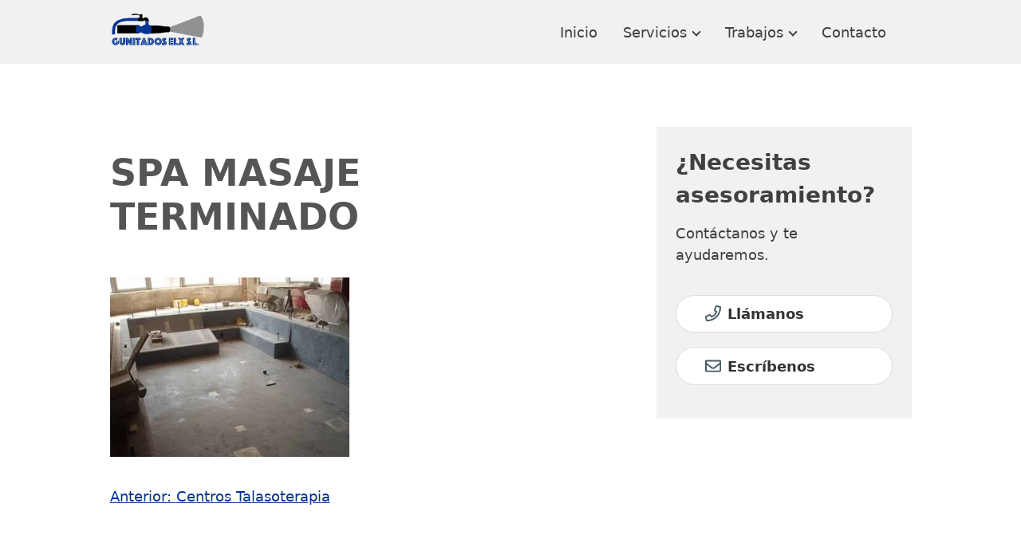

--- FILE ---
content_type: image/svg+xml
request_url: https://www.gunitados.net/wp-content/WhatsApp_Logo_3-01.svg
body_size: 385
content:
<svg id="WhatsApp_Logo" data-name="WhatsApp Logo" xmlns="http://www.w3.org/2000/svg" width="542.81" height="452.33" viewBox="0 0 542.81 452.33"><defs><style>.cls-1{fill:#455a64;fill-rule:evenodd;}</style></defs><title>WhatsApp_Logo_3</title><g id="WA_Logo" data-name="WA Logo"><path class="cls-1" d="M419.91,79.31A207.2,207.2,0,0,0,272.38,18.15c-115,0-208.51,93.55-208.56,208.54A208.18,208.18,0,0,0,91.66,331L62.07,439l110.56-29a208.37,208.37,0,0,0,99.66,25.38h.09c114.94,0,208.51-93.56,208.55-208.55A207.29,207.29,0,0,0,419.91,79.31ZM272.38,400.19h-.07A173.08,173.08,0,0,1,184.08,376l-6.33-3.76-65.61,17.21,17.51-64L125.54,319A172.93,172.93,0,0,1,99,226.7c0-95.57,77.8-173.33,173.42-173.33A173.37,173.37,0,0,1,445.72,226.85C445.68,322.43,367.92,400.19,272.38,400.19Zm95.08-129.82c-5.21-2.61-30.83-15.21-35.61-17s-8.25-2.61-11.72,2.61-13.46,17-16.5,20.43-6.08,3.91-11.29,1.3-22-8.11-41.91-25.86c-15.49-13.82-25.95-30.88-29-36.1s-.32-8,2.28-10.63c2.34-2.34,5.21-6.09,7.82-9.13s3.47-5.22,5.21-8.69.87-6.52-.43-9.13-11.72-28.26-16.07-38.69c-4.23-10.16-8.53-8.78-11.72-8.95-3-.15-6.51-.18-10-.18a19.14,19.14,0,0,0-13.9,6.52c-4.78,5.22-18.24,17.83-18.24,43.47s18.67,50.43,21.28,53.91,36.75,56.11,89,78.69a299.33,299.33,0,0,0,29.71,11c12.48,4,23.84,3.41,32.82,2.07,10-1.5,30.83-12.61,35.17-24.78s4.34-22.61,3-24.78S372.67,273,367.46,270.36Z"/></g></svg>

--- FILE ---
content_type: image/svg+xml
request_url: https://www.gunitados.net/wp-content/envelope.svg
body_size: 241
content:
<?xml version="1.0" encoding="utf-8"?>
<!-- Generator: Adobe Illustrator 24.3.0, SVG Export Plug-In . SVG Version: 6.00 Build 0)  -->
<svg version="1.1" id="Layer_1" xmlns="http://www.w3.org/2000/svg" xmlns:xlink="http://www.w3.org/1999/xlink" x="0px" y="0px"
	 viewBox="0 0 512 512" style="enable-background:new 0 0 512 512;" xml:space="preserve">
<style type="text/css">
	.st0{fill:#455A64;}
</style>
<path class="st0" d="M464,64H48C21.5,64,0,85.5,0,112v288c0,26.5,21.5,48,48,48h416c26.5,0,48-21.5,48-48V112
	C512,85.5,490.5,64,464,64z M464,112v40.8c-22.4,18.3-58.2,46.7-134.6,106.5c-16.8,13.2-50.2,45.1-73.4,44.7
	c-23.2,0.4-56.6-31.5-73.4-44.7C106.2,199.5,70.4,171.1,48,152.8V112H464z M48,400V214.4c22.9,18.3,55.4,43.9,104.9,82.6
	c21.9,17.2,60.1,55.2,103.1,55c42.7,0.2,80.5-37.2,103.1-54.9c49.5-38.8,82-64.4,104.9-82.7V400H48z"/>
</svg>


--- FILE ---
content_type: image/svg+xml
request_url: https://www.gunitados.net/wp-content/gunitados-elx-logo-01.svg
body_size: 2929
content:
<svg xmlns="http://www.w3.org/2000/svg" width="120" height="50" viewBox="0 0 120 50"><title>gunitados-elx-logo</title><path d="M9.39,44A4.52,4.52,0,0,1,7,44.67a4.43,4.43,0,0,1-1.8-.37,4.58,4.58,0,0,1-2.47-2.47,4.59,4.59,0,0,1,0-3.61,4.6,4.6,0,0,1,2.46-2.47A4.36,4.36,0,0,1,7,35.38a4.44,4.44,0,0,1,1,.12,3.71,3.71,0,0,1,.94.31l.2.1.18.1.2.12.26.18-1.59,2.3a1.81,1.81,0,0,0-1.18-.44,2,2,0,0,0-.73.14,1.91,1.91,0,0,0-.6.4A1.8,1.8,0,0,0,5.19,40a2,2,0,0,0,.14.72,1.89,1.89,0,0,0,1,1,2,2,0,0,0,.72.14,1.83,1.83,0,0,0,1.46-.71H7.71V39.31h3.41v2.94A4.88,4.88,0,0,1,9.39,44Zm.53-3.93H8.5v.31H9.56v1.32A3,3,0,0,1,7,43.08a2.9,2.9,0,0,1-1.18-.24,3.14,3.14,0,0,1-1.63-1.63A2.9,2.9,0,0,1,4,40a2.94,2.94,0,0,1,.24-1.19,3.14,3.14,0,0,1,1.63-1.63A2.9,2.9,0,0,1,7,37a2.38,2.38,0,0,1,.55.06,3.84,3.84,0,0,1,.57.16l.18-.31a3.4,3.4,0,0,0-1.28-.26,3.48,3.48,0,0,0-1.34.26A3.38,3.38,0,0,0,3.9,38.7a3.39,3.39,0,0,0,0,2.65,3.49,3.49,0,0,0,.73,1.08,3.38,3.38,0,0,0,2.41,1A3.31,3.31,0,0,0,8.67,43a3.34,3.34,0,0,0,1.25-1.18Z" style="fill:#053495"/><path d="M14.76,35.6v5.1a2.42,2.42,0,0,0,.17,1,.57.57,0,0,0,.54.32.55.55,0,0,0,.53-.32,2.27,2.27,0,0,0,.17-1V35.6h3v5.75a3.24,3.24,0,0,1-.27,1.34,3.08,3.08,0,0,1-.76,1.05,3.62,3.62,0,0,1-1.16.68,4.14,4.14,0,0,1-1.48.25A4.2,4.2,0,0,1,14,44.42a3.42,3.42,0,0,1-1.16-.68,3.14,3.14,0,0,1-1-2.39V35.6Zm2.7,1.06v4.47a2.45,2.45,0,0,1-.15.87,2.13,2.13,0,0,1-.4.67,1.86,1.86,0,0,1-.63.43,2.09,2.09,0,0,1-.81.15,2.14,2.14,0,0,1-.82-.15,1.82,1.82,0,0,1-.62-.43,2.15,2.15,0,0,1-.41-.67,2.69,2.69,0,0,1-.14-.87V36.66h-.36v4.47a2.42,2.42,0,0,0,.64,1.77,2.25,2.25,0,0,0,1.71.65,2.24,2.24,0,0,0,1.7-.65,2.51,2.51,0,0,0,.65-1.77V36.66Z" style="fill:#053495"/><path d="M20,35.6h2.34L24.78,39V35.6h2.79v8.84H25.22l-2.43-3.39v3.39H20Zm1.6,7.78V37.27L26,43.38h.35V36.66H26v6.11L21.6,36.66h-.36v6.72Z" style="fill:#053495"/><path d="M28.55,35.6h3v8.84h-3Zm1.67,7.78V36.66h-.35v6.72Z" style="fill:#053495"/><path d="M33.61,37.9H32V35.6h6.2v2.3H36.53v6.54H33.61Zm1.65,5.48V37h1.9v-.31H33V37h1.9v6.41Z" style="fill:#053495"/><path d="M41.44,35.6h2.12l3.36,8.84H44.13l-.29-.79H41.16l-.29.79H38.08Zm-1.38,7.78.25-.66h4.38l.25.66h.37l-2.58-6.8h-.45l-2.59,6.8ZM42.5,37l2.07,5.44H40.43Zm.6,4.73-.6-1.55-.59,1.55Z" style="fill:#053495"/><path d="M47.24,35.6h2.29a9.08,9.08,0,0,1,2.91.38,3,3,0,0,1,1,.57,3.92,3.92,0,0,1,.79.92,4.78,4.78,0,0,1,.7,2.56,4.7,4.7,0,0,1-.61,2.37,4,4,0,0,1-.72,1,3.13,3.13,0,0,1-1,.63,5.25,5.25,0,0,1-1.33.35,13.13,13.13,0,0,1-1.77.1H47.24Zm1.86,7.78a10.17,10.17,0,0,0,2.41-.22,2.52,2.52,0,0,0,.84-.41A3.25,3.25,0,0,0,53,42a4.06,4.06,0,0,0,.44-.94,4,4,0,0,0,.16-1.1,3.59,3.59,0,0,0-.44-1.78,2.94,2.94,0,0,0-.56-.75,2.34,2.34,0,0,0-.78-.48,4.62,4.62,0,0,0-1.13-.25,14.7,14.7,0,0,0-1.6-.07h-.54v6.72Zm0-6.41a10.34,10.34,0,0,1,2.22.18,2.24,2.24,0,0,1,.8.36,2.12,2.12,0,0,1,.6.63,3.06,3.06,0,0,1,.39.88,3.92,3.92,0,0,1,.14,1,3.54,3.54,0,0,1-.37,1.56,3.14,3.14,0,0,1-.5.72,1.89,1.89,0,0,1-.7.43,4.09,4.09,0,0,1-1,.23c-.41,0-.92.07-1.53.07h-.19V37Zm1.1,5a2,2,0,0,0,.78-.14,1.81,1.81,0,0,0,.62-.39,1.91,1.91,0,0,0,.4-.6,2,2,0,0,0,0-1.53,1.91,1.91,0,0,0-.4-.6,1.95,1.95,0,0,0-1.4-.54h-.1v3.8Z" style="fill:#053495"/><path d="M55.88,38.22a4.66,4.66,0,0,1,2.47-2.47,4.44,4.44,0,0,1,1.81-.37,4.36,4.36,0,0,1,1.8.37,4.58,4.58,0,0,1,1.48,1,4.77,4.77,0,0,1,1,1.48A4.53,4.53,0,0,1,64.8,40a4.59,4.59,0,0,1-.36,1.8,4.77,4.77,0,0,1-1,1.48,4.58,4.58,0,0,1-1.48,1,4.36,4.36,0,0,1-1.8.37,4.44,4.44,0,0,1-1.81-.37,4.66,4.66,0,0,1-2.47-2.47,4.59,4.59,0,0,1-.36-1.8A4.53,4.53,0,0,1,55.88,38.22ZM57,41.35a3.49,3.49,0,0,0,.73,1.08,3.48,3.48,0,0,0,3.75.73,3.49,3.49,0,0,0,1.08-.73,3.64,3.64,0,0,0,.72-1.08,3.51,3.51,0,0,0,0-2.65,3.57,3.57,0,0,0-.72-1.09,3.46,3.46,0,0,0-3.74-.73,3.54,3.54,0,0,0-1.09.73A3.42,3.42,0,0,0,57,38.7a3.51,3.51,0,0,0,0,2.65Zm.34-2.51A3.08,3.08,0,0,1,59,37.21,2.94,2.94,0,0,1,60.16,37a3,3,0,0,1,1.19.24,3,3,0,0,1,1,.66,3.09,3.09,0,0,1,.66,1A2.94,2.94,0,0,1,63.21,40,2.9,2.9,0,0,1,63,41.21a3.09,3.09,0,0,1-.66,1,3,3,0,0,1-1,.66,3,3,0,0,1-1.19.24A2.94,2.94,0,0,1,59,42.84a3.08,3.08,0,0,1-1.62-1.63A2.9,2.9,0,0,1,57.11,40,2.94,2.94,0,0,1,57.35,38.84Zm1.1,1.91a1.81,1.81,0,0,0,.4.59,1.76,1.76,0,0,0,.59.4,1.89,1.89,0,0,0,.72.14,1.92,1.92,0,0,0,.72-.14,1.87,1.87,0,0,0,.59-.4,2,2,0,0,0,.4-.59,1.83,1.83,0,0,0,0-1.45,2,2,0,0,0-.4-.59,1.87,1.87,0,0,0-.59-.4,1.92,1.92,0,0,0-.72-.14,1.89,1.89,0,0,0-.72.14,1.76,1.76,0,0,0-.59.4A1.87,1.87,0,0,0,58.3,40,1.79,1.79,0,0,0,58.45,40.75Z" style="fill:#053495"/><path d="M65.12,41.79a4.12,4.12,0,0,0,.64.1l.67,0q.84,0,.84-.45a.9.9,0,0,0-.12-.41,7.3,7.3,0,0,0-.45-.69l-.39-.54L66,39.46a5.07,5.07,0,0,1-.58-1,2.62,2.62,0,0,1-.17-.91A1.78,1.78,0,0,1,66.1,36a4.07,4.07,0,0,1,2.27-.55,7.05,7.05,0,0,1,1,.06,4.31,4.31,0,0,1,.81.17V38l-.09,0h-.4a.87.87,0,0,0-.46.11.35.35,0,0,0-.18.3.49.49,0,0,0,.07.23l.16.24a2.94,2.94,0,0,0,.22.27c.09.11.2.24.32.4s.24.31.34.46.2.28.29.4a4.3,4.3,0,0,1,.41.87,3.07,3.07,0,0,1,.14.85A2.11,2.11,0,0,1,70,44a4.6,4.6,0,0,1-2.64.66c-.36,0-.75,0-1.16-.07a8.48,8.48,0,0,1-1.11-.2Zm1.18,1.62a6,6,0,0,0,1,.09A3.13,3.13,0,0,0,69,43.12,1.23,1.23,0,0,0,69.54,42a1.84,1.84,0,0,0-.05-.41,1.7,1.7,0,0,0-.16-.42,3.69,3.69,0,0,0-.3-.51c-.12-.19-.28-.42-.46-.67s-.28-.36-.37-.5l-.27-.37-.21-.3-.19-.29a3.77,3.77,0,0,1-.29-.53,1.16,1.16,0,0,1-.08-.42.62.62,0,0,1,.33-.55,1.93,1.93,0,0,1,.93-.19c.14,0,.32,0,.53,0h.1v-.3l-.35,0h-.26a2.09,2.09,0,0,0-1.2.28.89.89,0,0,0-.42.79,1.73,1.73,0,0,0,.08.49,3.65,3.65,0,0,0,.3.59l.17.26.18.26.23.33.35.49c.2.26.36.5.5.7a4.19,4.19,0,0,1,.32.54,2.71,2.71,0,0,1,.18.41,1.55,1.55,0,0,1,.05.35.91.91,0,0,1-.51.8,2.73,2.73,0,0,1-1.39.3h-.39l-.59-.07h-.12v.3Z" style="fill:#053495"/><path d="M73.74,35.6H79v2.32H76.57v1h2.35v2.2H76.57v1h2.48v2.32H73.74Zm4.33,7.78v-.3H75.42V40.16h2.52v-.32H75.42V37h2.65v-.31h-3v6.72Z" style="fill:#053495"/><path d="M79.87,35.6h2.92v6.55h2.47v2.29H79.87Zm4.65,7.78v-.3h-3V36.66H81.2v6.72Z" style="fill:#053495"/><path d="M87.65,39.87,85.3,35.6h3.09l.8,1.44L90,35.6h3.11l-2.35,4.27,2.52,4.57H90.17l-1-1.76-1,1.76H85.13Zm-.19,3.51,1.73-3.16,1.73,3.16h.4L89.4,39.87l1.75-3.21h-.4L89.19,39.5l-1.56-2.84h-.41L89,39.87l-1.94,3.51Z" style="fill:#053495"/><path d="M95.9,41.79a4.17,4.17,0,0,0,.63.1l.68,0q.84,0,.84-.45a.9.9,0,0,0-.12-.41,7.3,7.3,0,0,0-.45-.69c-.15-.21-.28-.39-.4-.54l-.27-.37a5.49,5.49,0,0,1-.57-1,2.62,2.62,0,0,1-.17-.91A1.78,1.78,0,0,1,96.88,36a4,4,0,0,1,2.27-.55,7.05,7.05,0,0,1,1,.06,4.31,4.31,0,0,1,.81.17V38l-.09,0h-.4a.91.91,0,0,0-.47.11.36.36,0,0,0-.17.3.49.49,0,0,0,.07.23l.16.24a2.94,2.94,0,0,0,.22.27l.32.4c.12.16.24.31.34.46l.28.4a3.87,3.87,0,0,1,.42.87,3.07,3.07,0,0,1,.14.85,2.11,2.11,0,0,1-1,1.82,4.6,4.6,0,0,1-2.64.66c-.37,0-.75,0-1.16-.07a7.91,7.91,0,0,1-1.11-.2Zm1.18,1.62a6,6,0,0,0,1,.09,3.07,3.07,0,0,0,1.66-.38,1.21,1.21,0,0,0,.59-1.08,1.84,1.84,0,0,0,0-.41,2.22,2.22,0,0,0-.16-.42q-.12-.23-.3-.51c-.12-.19-.28-.42-.46-.67s-.28-.36-.37-.5l-.27-.37-.21-.3-.19-.29A3,3,0,0,1,98,38a1.16,1.16,0,0,1-.08-.42.62.62,0,0,1,.33-.55,1.9,1.9,0,0,1,.93-.19c.14,0,.32,0,.53,0h.09v-.3l-.34,0h-.27a2.13,2.13,0,0,0-1.2.28.88.88,0,0,0-.41.79,1.44,1.44,0,0,0,.08.49,3.65,3.65,0,0,0,.3.59l.17.26c.06.08.11.17.18.26s.13.2.23.33l.35.49.5.7a5.78,5.78,0,0,1,.32.54,1.89,1.89,0,0,1,.17.41,1.17,1.17,0,0,1,.06.35.91.91,0,0,1-.51.8,2.76,2.76,0,0,1-1.39.3h-.39l-.59-.07H97v.3Z" style="fill:#053495"/><path d="M101.66,43.34h1.42v1.1h-1.42Zm1,.63v-.16h-.62V44Z" style="fill:#053495"/><path d="M103.78,35.6h2.91v6.55h2.47v2.29h-5.38Zm4.64,7.78v-.3h-3V36.66h-.35v6.72Z" style="fill:#053495"/><path d="M109.77,43.34h1.42v1.1h-1.42Zm1,.63v-.16h-.62V44Z" style="fill:#053495"/><path d="M76.34,21.59a15.5,15.5,0,0,1-2.51.49v5.56a10.52,10.52,0,0,1,2.71.29c.91.32,38.16,7.24,38.16,7.24s2.9-4.8,2.9-13.8-4.25-14-4.25-14S77.25,21.27,76.34,21.59Z" style="fill:#919191"/><path d="M73.57,21.32H70c-.58,0-5.08-.76-6.93-1s-8.24-.42-8.24-.42H50.19v10H54.8s6.38-.13,8.24-.41,6.35-1,6.93-1h3.6a3.77,3.77,0,0,0,1.88-3.54A3.75,3.75,0,0,0,73.57,21.32Z"/><path d="M34.41,10.58H23.59A31.48,31.48,0,0,0,9.73,13.44C2.82,16.9,2.16,24.06,2.64,31.29c0,0,2.45-.2,3.73-.2,0-3.6-.26-7,.62-9.56a9.59,9.59,0,0,1,5.21-5.45c3.59-1.64,9.6-1.83,11.15-1.85H34.41Z" style="fill:#053495"/><path d="M37.36,9.38c.26-.41.52-.82,0-1.27a5.38,5.38,0,0,0-3.12-1.43c-1.64-.18-5.71.54-6.72.37S27.07,6,28.19,5.7a20.22,20.22,0,0,1,6.05-.22c1.57.32,2.81,1.85,3.37,2.18s0-.15,0-.23a1.1,1.1,0,0,0-.13-.23" style="fill-rule:evenodd"/><polygon points="37.71 5.7 40.04 5.7 40.62 6.28 40.62 9.75 37.12 9.75 37.12 6.28 37.71 5.7"/><path d="M48.64,14.64a5.9,5.9,0,0,0-.77-3C46.58,9.48,44.1,9,42.33,10.63H40.62V9.75h-3.5v.57H34.41v4.15H42a1.4,1.4,0,0,1,.5-.82,1.31,1.31,0,0,1,1.1,0c.26.17.33.82.33.82v.17Z"/><rect x="9.09" y="19.53" width="26.95" height="10.32"/><rect x="44.33" y="15.66" width="3.87" height="3.32" style="fill:#053495"/><path d="M51.88,22.11c0-1.93-2.64-3.5-5.9-3.5-2.6,0-4.81,1-5.59,2.4H38.12a3.08,3.08,0,0,0-2.45-1.48c-1.94,0-3.5,2.31-3.5,5.16s1.56,5.16,3.5,5.16a2.85,2.85,0,0,0,2.16-1.11h1.23a13.75,13.75,0,0,0,3.87,1.64c3.33.87,6.42.53,7.59-.72h.07c.81,0,1.47-2.14,1.47-4.77C52.06,24,51.88,22.22,51.88,22.11Z" style="fill:#053495"/><path d="M48.81,14.64v.47a.51.51,0,0,1-.32.48l-.25.1H44.32l-.26-.17a.51.51,0,0,1-.24-.44v-.5Z" style="fill:#053495"/></svg>

--- FILE ---
content_type: image/svg+xml
request_url: https://www.gunitados.net/wp-content/phone.svg
body_size: 223
content:
<?xml version="1.0" encoding="utf-8"?>
<!-- Generator: Adobe Illustrator 24.3.0, SVG Export Plug-In . SVG Version: 6.00 Build 0)  -->
<svg version="1.1" id="Layer_1" xmlns="http://www.w3.org/2000/svg" xmlns:xlink="http://www.w3.org/1999/xlink" x="0px" y="0px"
	 viewBox="0 0 512 512" style="enable-background:new 0 0 512 512;" xml:space="preserve">
<style type="text/css">
	.st0{fill:#455A64;}
</style>
<path class="st0" d="M476.5,22.9L382.3,1.2c-21.6-5-43.6,6.2-52.3,26.6l-43.5,101.5c-8,18.6-2.6,40.6,13.1,53.4l40,32.7
	C311,267.8,267.8,311,215.4,339.5l-32.7-40c-12.8-15.7-34.8-21.1-53.4-13.1L27.7,329.9c-20.4,8.7-31.5,30.7-26.6,52.3l21.7,94.2
	c4.8,20.9,23.2,35.5,44.6,35.5C312.3,512,512,313.7,512,67.5C512,46.1,497.4,27.7,476.5,22.9z M69.3,464l-20.9-90.7l98.2-42.1
	l55.7,68.1c98.8-46.4,150.6-98,197-197l-68.1-55.7l42.1-98.2L464,69.3C463,286.9,286.9,463,69.3,464z"/>
</svg>
